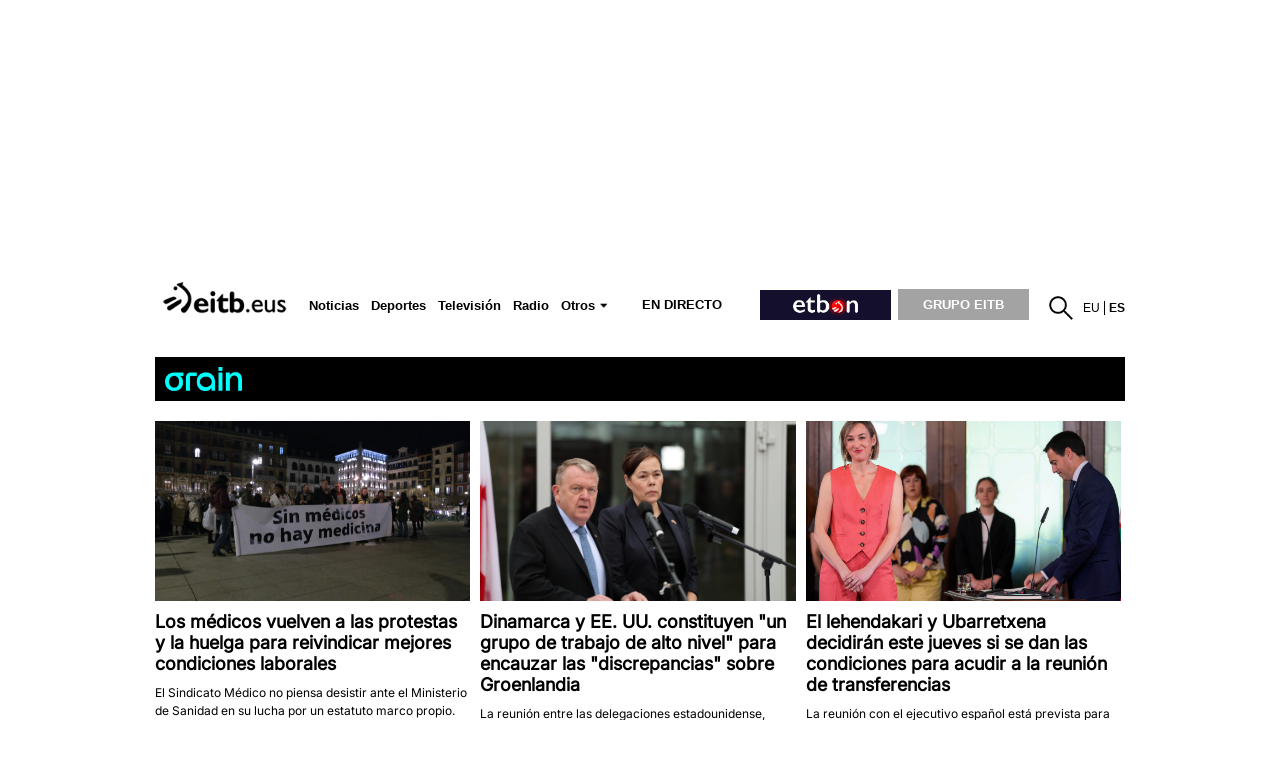

--- FILE ---
content_type: text/plain; charset=ISO-8859-1
request_url: https://time.akamai.com/?_=1768449421314
body_size: 10
content:
1768449425

--- FILE ---
content_type: text/plain; charset=ISO-8859-1
request_url: https://time.akamai.com/?_=1768449421313
body_size: 10
content:
1768449424